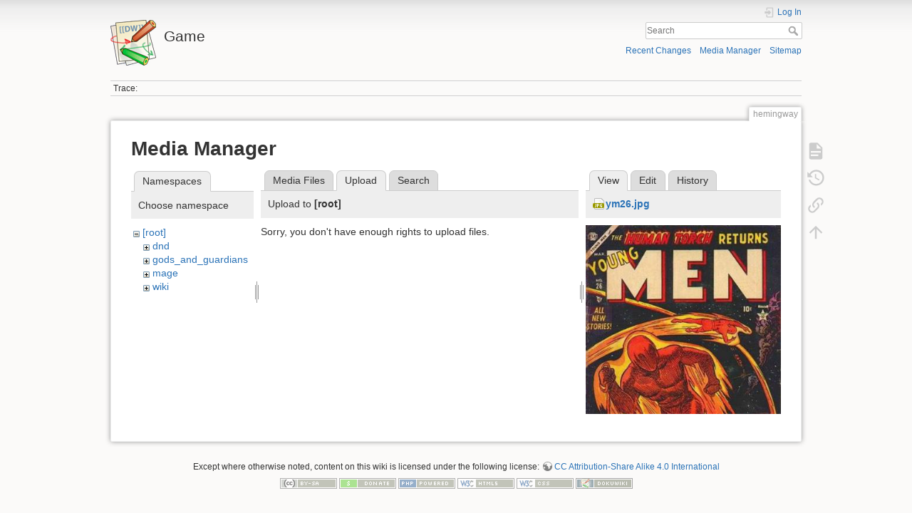

--- FILE ---
content_type: text/html; charset=utf-8
request_url: https://corky.net/dotan/roleplaying/game/doku.php?id=hemingway&tab_files=upload&do=media&tab_details=view&image=ym26.jpg&ns=
body_size: 3890
content:
<!DOCTYPE html>
<html lang="en" dir="ltr" class="no-js">
<head>
    <meta charset="utf-8" />
    <title>hemingway [Game]</title>
    <script>(function(H){H.className=H.className.replace(/\bno-js\b/,'js')})(document.documentElement)</script>
    <meta name="generator" content="DokuWiki"/>
<meta name="theme-color" content="#008800"/>
<meta name="robots" content="noindex,nofollow"/>
<link rel="search" type="application/opensearchdescription+xml" href="/dotan/roleplaying/game/lib/exe/opensearch.php" title="Game"/>
<link rel="start" href="/dotan/roleplaying/game/"/>
<link rel="contents" href="/dotan/roleplaying/game/doku.php?id=hemingway&amp;do=index" title="Sitemap"/>
<link rel="manifest" href="/dotan/roleplaying/game/lib/exe/manifest.php"/>
<link rel="alternate" type="application/rss+xml" title="Recent Changes" href="/dotan/roleplaying/game/feed.php"/>
<link rel="alternate" type="application/rss+xml" title="Current namespace" href="/dotan/roleplaying/game/feed.php?mode=list&amp;ns="/>
<link rel="alternate" type="text/html" title="Plain HTML" href="/dotan/roleplaying/game/doku.php?do=export_xhtml&amp;id=hemingway"/>
<link rel="alternate" type="text/plain" title="Wiki Markup" href="/dotan/roleplaying/game/doku.php?do=export_raw&amp;id=hemingway"/>
<link rel="stylesheet" type="text/css" href="/dotan/roleplaying/game/lib/exe/css.php?t=dokuwiki&amp;tseed=6a008c96c0c989cfed02f33f7491b825"/>
<!--[if gte IE 9]><!-->
<script type="text/javascript">/*<![CDATA[*/var NS='';var JSINFO = {"id":"hemingway","namespace":"","ACT":"media","useHeadingNavigation":1,"useHeadingContent":1};
/*!]]>*/</script>
<script type="text/javascript" charset="utf-8" src="/dotan/roleplaying/game/lib/exe/jquery.php?tseed=23f888679b4f1dc26eef34902aca964f"></script>
<script type="text/javascript" charset="utf-8" src="/dotan/roleplaying/game/lib/exe/js.php?t=dokuwiki&amp;tseed=6a008c96c0c989cfed02f33f7491b825"></script>
<!--<![endif]-->
    <meta name="viewport" content="width=device-width,initial-scale=1" />
    <link rel="shortcut icon" href="/dotan/roleplaying/game/lib/tpl/dokuwiki/images/favicon.ico" />
<link rel="apple-touch-icon" href="/dotan/roleplaying/game/lib/tpl/dokuwiki/images/apple-touch-icon.png" />
    </head>

<body>
    <div id="dokuwiki__site"><div id="dokuwiki__top" class="site dokuwiki mode_media tpl_dokuwiki  notFound   ">

        
<!-- ********** HEADER ********** -->
<div id="dokuwiki__header"><div class="pad group">

    
    <div class="headings group">
        <ul class="a11y skip">
            <li><a href="#dokuwiki__content">skip to content</a></li>
        </ul>

        <h1><a href="/dotan/roleplaying/game/doku.php?id=front"  accesskey="h" title="[H]"><img src="/dotan/roleplaying/game/lib/tpl/dokuwiki/images/logo.png" width="64" height="64" alt="" /> <span>Game</span></a></h1>
            </div>

    <div class="tools group">
        <!-- USER TOOLS -->
                    <div id="dokuwiki__usertools">
                <h3 class="a11y">User Tools</h3>
                <ul>
                    <li class="action login"><a href="/dotan/roleplaying/game/doku.php?id=hemingway&amp;do=login&amp;sectok=" title="Log In" rel="nofollow"><span>Log In</span><svg xmlns="http://www.w3.org/2000/svg" width="24" height="24" viewBox="0 0 24 24"><path d="M10 17.25V14H3v-4h7V6.75L15.25 12 10 17.25M8 2h9a2 2 0 0 1 2 2v16a2 2 0 0 1-2 2H8a2 2 0 0 1-2-2v-4h2v4h9V4H8v4H6V4a2 2 0 0 1 2-2z"/></svg></a></li>                </ul>
            </div>
        
        <!-- SITE TOOLS -->
        <div id="dokuwiki__sitetools">
            <h3 class="a11y">Site Tools</h3>
            <form action="/dotan/roleplaying/game/doku.php?id=front" method="get" role="search" class="search doku_form" id="dw__search" accept-charset="utf-8"><input type="hidden" name="do" value="search" /><input type="hidden" name="id" value="hemingway" /><div class="no"><input name="q" type="text" class="edit" title="[F]" accesskey="f" placeholder="Search" autocomplete="on" id="qsearch__in" value="" /><button value="1" type="submit" title="Search">Search</button><div id="qsearch__out" class="ajax_qsearch JSpopup"></div></div></form>            <div class="mobileTools">
                <form action="/dotan/roleplaying/game/doku.php" method="get" accept-charset="utf-8"><div class="no"><input type="hidden" name="id" value="hemingway" /><select name="do" class="edit quickselect" title="Tools"><option value="">Tools</option><optgroup label="Page Tools"><option value="">Show page</option><option value="revisions">Old revisions</option><option value="backlink">Backlinks</option></optgroup><optgroup label="Site Tools"><option value="recent">Recent Changes</option><option value="media">Media Manager</option><option value="index">Sitemap</option></optgroup><optgroup label="User Tools"><option value="login">Log In</option></optgroup></select><button type="submit">&gt;</button></div></form>            </div>
            <ul>
                <li class="action recent"><a href="/dotan/roleplaying/game/doku.php?id=hemingway&amp;do=recent" title="Recent Changes [r]" rel="nofollow" accesskey="r">Recent Changes</a></li><li class="action media"><a href="/dotan/roleplaying/game/doku.php?id=hemingway&amp;do=media&amp;ns=" title="Media Manager" rel="nofollow">Media Manager</a></li><li class="action index"><a href="/dotan/roleplaying/game/doku.php?id=hemingway&amp;do=index" title="Sitemap [x]" rel="nofollow" accesskey="x">Sitemap</a></li>            </ul>
        </div>

    </div>

    <!-- BREADCRUMBS -->
            <div class="breadcrumbs">
                                        <div class="trace"><span class="bchead">Trace:</span></div>
                    </div>
    


    <hr class="a11y" />
</div></div><!-- /header -->

        <div class="wrapper group">

            
            <!-- ********** CONTENT ********** -->
            <div id="dokuwiki__content"><div class="pad group">
                
                <div class="pageId"><span>hemingway</span></div>

                <div class="page group">
                                                            <!-- wikipage start -->
                    <div id="mediamanager__page">
<h1>Media Manager</h1>
<div class="panel namespaces">
<h2>Namespaces</h2>
<div class="panelHeader">Choose namespace</div>
<div class="panelContent" id="media__tree">

<ul class="idx">
<li class="media level0 open"><img src="/dotan/roleplaying/game/lib/images/minus.gif" alt="−" /><div class="li"><a href="/dotan/roleplaying/game/doku.php?id=hemingway&amp;ns=&amp;tab_files=files&amp;do=media&amp;tab_details=view&amp;image=ym26.jpg" class="idx_dir">[root]</a></div>
<ul class="idx">
<li class="media level1 closed"><img src="/dotan/roleplaying/game/lib/images/plus.gif" alt="+" /><div class="li"><a href="/dotan/roleplaying/game/doku.php?id=hemingway&amp;ns=dnd&amp;tab_files=files&amp;do=media&amp;tab_details=view&amp;image=ym26.jpg" class="idx_dir">dnd</a></div></li>
<li class="media level1 closed"><img src="/dotan/roleplaying/game/lib/images/plus.gif" alt="+" /><div class="li"><a href="/dotan/roleplaying/game/doku.php?id=hemingway&amp;ns=gods_and_guardians&amp;tab_files=files&amp;do=media&amp;tab_details=view&amp;image=ym26.jpg" class="idx_dir">gods_and_guardians</a></div></li>
<li class="media level1 closed"><img src="/dotan/roleplaying/game/lib/images/plus.gif" alt="+" /><div class="li"><a href="/dotan/roleplaying/game/doku.php?id=hemingway&amp;ns=mage&amp;tab_files=files&amp;do=media&amp;tab_details=view&amp;image=ym26.jpg" class="idx_dir">mage</a></div></li>
<li class="media level1 closed"><img src="/dotan/roleplaying/game/lib/images/plus.gif" alt="+" /><div class="li"><a href="/dotan/roleplaying/game/doku.php?id=hemingway&amp;ns=wiki&amp;tab_files=files&amp;do=media&amp;tab_details=view&amp;image=ym26.jpg" class="idx_dir">wiki</a></div></li>
</ul></li>
</ul>
</div>
</div>
<div class="panel filelist">
<h2 class="a11y">Media Files</h2>
<ul class="tabs">
<li><a href="/dotan/roleplaying/game/doku.php?id=hemingway&amp;tab_files=files&amp;do=media&amp;tab_details=view&amp;image=ym26.jpg&amp;ns=">Media Files</a></li>
<li><strong>Upload</strong></li>
<li><a href="/dotan/roleplaying/game/doku.php?id=hemingway&amp;tab_files=search&amp;do=media&amp;tab_details=view&amp;image=ym26.jpg&amp;ns=">Search</a></li>
</ul>
<div class="panelHeader">
<h3>Upload to <strong>[root]</strong></h3>
</div>
<div class="panelContent">
<div class="upload">
<div class="nothing">Sorry, you don't have enough rights to upload files.</div>
</div>
</div>
</div>
<div class="panel file">
<h2 class="a11y">File</h2>
<ul class="tabs">
<li><strong>View</strong></li>
<li><a href="/dotan/roleplaying/game/doku.php?id=hemingway&amp;tab_details=edit&amp;do=media&amp;tab_files=upload&amp;image=ym26.jpg&amp;ns=">Edit</a></li>
<li><a href="/dotan/roleplaying/game/doku.php?id=hemingway&amp;tab_details=history&amp;do=media&amp;tab_files=upload&amp;image=ym26.jpg&amp;ns=">History</a></li>
</ul>
<div class="panelHeader"><h3><strong><a href="/dotan/roleplaying/game/lib/exe/fetch.php?media=ym26.jpg" class="select mediafile mf_jpg" title="View original file">ym26.jpg</a></strong></h3></div>
<div class="panelContent">
<div class="image"><a href="/dotan/roleplaying/game/lib/exe/fetch.php?t=1212360298&amp;w=332&amp;h=500&amp;tok=62c176&amp;media=ym26.jpg" target="_blank" title="View original file"><img src="/dotan/roleplaying/game/lib/exe/fetch.php?t=1212360298&amp;w=332&amp;h=500&amp;tok=62c176&amp;media=ym26.jpg" alt="" style="max-width: 332px;" /></a></div>
<ul class="actions">
</ul>
<dl>
<dt>Date:</dt><dd>2008/06/02 01:44</dd>
<dt>Filename:</dt><dd>ym26.jpg</dd>
<dt>Format:</dt><dd>JPEG</dd>
<dt>Size:</dt><dd>89KB</dd>
<dt>Width:</dt><dd>400</dd>
<dt>Height:</dt><dd>602</dd>
</dl>
<dl>
<dt>References for:</dt><dd><a href="/dotan/roleplaying/game/doku.php?id=gods_and_guardians:synthoid" class="wikilink1" title="gods_and_guardians:synthoid">John Blake, aka The Synthoid</a></dd></dl>
</div>
</div>
</div>

                    <!-- wikipage stop -->
                                    </div>

                <div class="docInfo"></div>

                            </div></div><!-- /content -->

            <hr class="a11y" />

            <!-- PAGE ACTIONS -->
            <div id="dokuwiki__pagetools">
                <h3 class="a11y">Page Tools</h3>
                <div class="tools">
                    <ul>
                        <li class="show"><a href="/dotan/roleplaying/game/doku.php?id=hemingway&amp;do=" title="Show page [v]" rel="nofollow" accesskey="v"><span>Show page</span><svg xmlns="http://www.w3.org/2000/svg" width="24" height="24" viewBox="0 0 24 24"><path d="M13 9h5.5L13 3.5V9M6 2h8l6 6v12a2 2 0 0 1-2 2H6a2 2 0 0 1-2-2V4c0-1.11.89-2 2-2m9 16v-2H6v2h9m3-4v-2H6v2h12z"/></svg></a></li><li class="revs"><a href="/dotan/roleplaying/game/doku.php?id=hemingway&amp;do=revisions" title="Old revisions [o]" rel="nofollow" accesskey="o"><span>Old revisions</span><svg xmlns="http://www.w3.org/2000/svg" width="24" height="24" viewBox="0 0 24 24"><path d="M11 7v5.11l4.71 2.79.79-1.28-4-2.37V7m0-5C8.97 2 5.91 3.92 4.27 6.77L2 4.5V11h6.5L5.75 8.25C6.96 5.73 9.5 4 12.5 4a7.5 7.5 0 0 1 7.5 7.5 7.5 7.5 0 0 1-7.5 7.5c-3.27 0-6.03-2.09-7.06-5h-2.1c1.1 4.03 4.77 7 9.16 7 5.24 0 9.5-4.25 9.5-9.5A9.5 9.5 0 0 0 12.5 2z"/></svg></a></li><li class="backlink"><a href="/dotan/roleplaying/game/doku.php?id=hemingway&amp;do=backlink" title="Backlinks" rel="nofollow"><span>Backlinks</span><svg xmlns="http://www.w3.org/2000/svg" width="24" height="24" viewBox="0 0 24 24"><path d="M10.59 13.41c.41.39.41 1.03 0 1.42-.39.39-1.03.39-1.42 0a5.003 5.003 0 0 1 0-7.07l3.54-3.54a5.003 5.003 0 0 1 7.07 0 5.003 5.003 0 0 1 0 7.07l-1.49 1.49c.01-.82-.12-1.64-.4-2.42l.47-.48a2.982 2.982 0 0 0 0-4.24 2.982 2.982 0 0 0-4.24 0l-3.53 3.53a2.982 2.982 0 0 0 0 4.24m2.82-4.24c.39-.39 1.03-.39 1.42 0a5.003 5.003 0 0 1 0 7.07l-3.54 3.54a5.003 5.003 0 0 1-7.07 0 5.003 5.003 0 0 1 0-7.07l1.49-1.49c-.01.82.12 1.64.4 2.43l-.47.47a2.982 2.982 0 0 0 0 4.24 2.982 2.982 0 0 0 4.24 0l3.53-3.53a2.982 2.982 0 0 0 0-4.24.973.973 0 0 1 0-1.42z"/></svg></a></li><li class="top"><a href="#dokuwiki__top" title="Back to top [t]" rel="nofollow" accesskey="t"><span>Back to top</span><svg xmlns="http://www.w3.org/2000/svg" width="24" height="24" viewBox="0 0 24 24"><path d="M13 20h-2V8l-5.5 5.5-1.42-1.42L12 4.16l7.92 7.92-1.42 1.42L13 8v12z"/></svg></a></li>                    </ul>
                </div>
            </div>
        </div><!-- /wrapper -->

        
<!-- ********** FOOTER ********** -->
<div id="dokuwiki__footer"><div class="pad">
    <div class="license">Except where otherwise noted, content on this wiki is licensed under the following license: <bdi><a href="http://creativecommons.org/licenses/by-sa/4.0/" rel="license" class="urlextern">CC Attribution-Share Alike 4.0 International</a></bdi></div>
    <div class="buttons">
        <a href="http://creativecommons.org/licenses/by-sa/4.0/" rel="license"><img src="/dotan/roleplaying/game/lib/images/license/button/cc-by-sa.png" alt="CC Attribution-Share Alike 4.0 International" /></a>        <a href="https://www.dokuwiki.org/donate" title="Donate" ><img
            src="/dotan/roleplaying/game/lib/tpl/dokuwiki/images/button-donate.gif" width="80" height="15" alt="Donate" /></a>
        <a href="https://php.net" title="Powered by PHP" ><img
            src="/dotan/roleplaying/game/lib/tpl/dokuwiki/images/button-php.gif" width="80" height="15" alt="Powered by PHP" /></a>
        <a href="//validator.w3.org/check/referer" title="Valid HTML5" ><img
            src="/dotan/roleplaying/game/lib/tpl/dokuwiki/images/button-html5.png" width="80" height="15" alt="Valid HTML5" /></a>
        <a href="//jigsaw.w3.org/css-validator/check/referer?profile=css3" title="Valid CSS" ><img
            src="/dotan/roleplaying/game/lib/tpl/dokuwiki/images/button-css.png" width="80" height="15" alt="Valid CSS" /></a>
        <a href="https://dokuwiki.org/" title="Driven by DokuWiki" ><img
            src="/dotan/roleplaying/game/lib/tpl/dokuwiki/images/button-dw.png" width="80" height="15" alt="Driven by DokuWiki" /></a>
    </div>
</div></div><!-- /footer -->

    </div></div><!-- /site -->

    <div class="no"><img src="/dotan/roleplaying/game/lib/exe/indexer.php?id=hemingway&amp;1762690399" width="2" height="1" alt="" /></div>
    <div id="screen__mode" class="no"></div></body>
</html>
